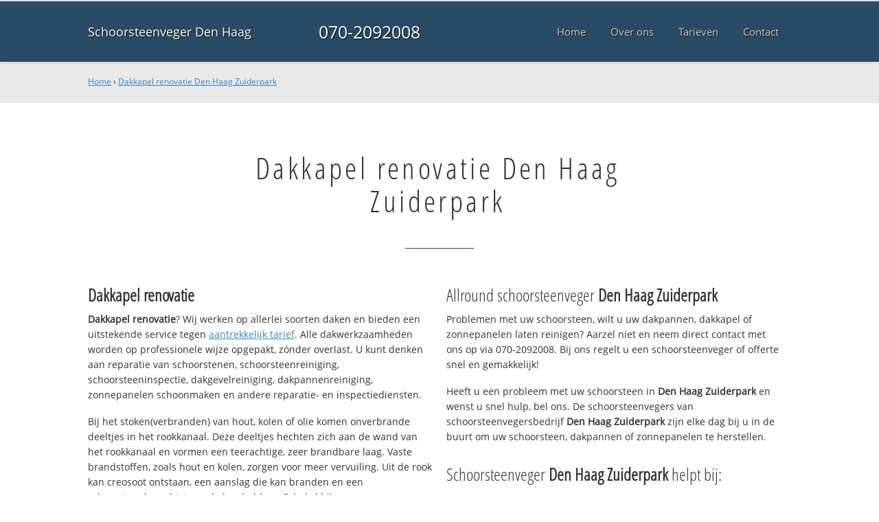

--- FILE ---
content_type: text/html; charset=utf-8
request_url: https://www.schoorsteenvegerdenhaag.nl/dakkapelrenovatie-denhaagzuiderpark/
body_size: 10321
content:
	<!doctype html><!--[if IE 8]>         <html prefix="og: http://ogp.me/ns#" lang='nl' dir='ltr' class='lt-ie9'> <![endif]--><!--[if gt IE 8]><!--> <html prefix="og: http://ogp.me/ns#" lang='nl' dir='ltr'> <!--<![endif]--><head><meta charset='UTF-8' /><meta name="Generator" content="CMS Made Simple - Copyright (C) 2004-2016. All rights reserved." /><meta http-equiv="Content-Type" content="text/html; charset=utf-8" /><meta name="description" content="Dakkapel renovatie Den Haag Zuiderpark ☎ 070-2092008 ✔ Ervaren schoorsteenvegers ✔ Snel geholpen ✔ Altijd dichtbij ✔ Service 24/7" /><title>Dakkapel renovatie Den Haag Zuiderpark ☎ 070-2092008 ✓ Goed ✓ Snel ✓ Dichtbij</title><meta name='HandheldFriendly' content='True' /><meta name='MobileOptimized' content='320' /><meta name='viewport' content="width=device-width, initial-scale=1, minimum-scale=1, maximum-scale=0"/><meta http-equiv='cleartype' content='on' /><link rel="canonical" href="https://www.schoorsteenvegerdenhaag.nl/dakkapelrenovatie-denhaagzuiderpark/" /><link rel="alternate" hreflang="nl-nl" href="https://www.schoorsteenvegerdenhaag.nl/dakkapelrenovatie-denhaagzuiderpark/" /><link rel="stylesheet" type="text/css" href="https://www.schoorsteenvegerdenhaag.nl/tmp/cache/stylesheet_combined_c77c77918852b03a8dd8ca9bdc9857a6.css" />
<link rel="shortcut icon" href="/favicon.ico" type="image/x-icon" /><link rel="apple-touch-icon" href="/apple-touch-icon.png" /><link rel="apple-touch-icon" sizes="57x57" href="/apple-touch-icon-57x57.png" /><link rel="apple-touch-icon" sizes="72x72" href="/apple-touch-icon-72x72.png" /><link rel="apple-touch-icon" sizes="76x76" href="/apple-touch-icon-76x76.png" /><link rel="apple-touch-icon" sizes="114x114" href="/apple-touch-icon-114x114.png" /><link rel="apple-touch-icon" sizes="120x120" href="/apple-touch-icon-120x120.png" /><link rel="apple-touch-icon" sizes="144x144" href="/apple-touch-icon-144x144.png" /><link rel="apple-touch-icon" sizes="152x152" href="/apple-touch-icon-152x152.png" /><meta property="og:locale" content="nl_NL"/><meta property="og:type" content="website" /><meta property="og:title" content="Dakkapel renovatie Den Haag Zuiderpark ☎ 070-2092008 ✓ Goed ✓ Snel ✓ Dichtbij" /><meta property="og:description" content="Dakkapel renovatie Den Haag Zuiderpark ☎ 070-2092008 ✔ Ervaren schoorsteenvegers ✔ Snel geholpen ✔ Altijd dichtbij ✔ Service 24/7" /><meta property="og:url" content="https://www.schoorsteenvegerdenhaag.nl" /><meta property="og:site_name" content="Schoorsteenveger Den Haag" /><meta property="og:image" content="/apple-touch-icon-152x152.png" />
	<script>
	  (function(i,s,o,g,r,a,m){i['GoogleAnalyticsObject']=r;i[r]=i[r]||function(){
	  (i[r].q=i[r].q||[]).push(arguments)},i[r].l=1*new Date();a=s.createElement(o),
	  m=s.getElementsByTagName(o)[0];a.async=1;a.src=g;m.parentNode.insertBefore(a,m)
	  })(window,document,'script','https://www.google-analytics.com/analytics.js','ga');

	  ga('create', 'UA-86681337-7', 'auto');
	  ga('send', 'pageview');

	</script>
	<!--[if lt IE 9]><script src="//html5shiv.googlecode.com/svn/trunk/html5.js"></script><script src="//css3-mediaqueries-js.googlecode.com/svn/trunk/css3-mediaqueries.js"></script><![endif]--></head>
<body><div id="site_container"><div id="mobile_menu_mask"></div><div id="mobile_menu" class="visible_mobile"><div id="mobile_menu_inner"><div id="mobile_menu_close" class="not_selectable"><div id="mobile_menu_close_inner">&laquo; Sluit menu</div></div>




<ul class="mobile_menu"><li class="menudepth0 first_child"><a class="" href="https://www.schoorsteenvegerdenhaag.nl/"><span>Home</span></a></li><li class="menudepth0"><a class="" href="https://www.schoorsteenvegerdenhaag.nl/over-ons"><span>Over ons</span></a></li><li class="menudepth0"><a class="" href="https://www.schoorsteenvegerdenhaag.nl/tarieven"><span>Tarieven</span></a></li><li class="menudepth0 last_child"><a class="" href="https://www.schoorsteenvegerdenhaag.nl/contact"><span>Contact</span></a></li></ul>
<div class="call_button_container"><div class="call_button"><a href="tel:070-2092008" title="070-2092008">070-2092008</a></div></div></div></div><div id="header_background"><div class="pagewrapper"><div id="header_container"><div id="header_block"><div id="mobile_menu_link_container" class="visible_mobile not_selectable"><div id="mobile_menu_link"><span id="mobileMenuLink" class="fa fa-navicon"></span></div></div><div id="header_container_left"><div id="header_block_left"><div id="logo_container"><div id="logo"><h1>Schoorsteenveger Den Haag - Dakkapel renovatie Den Haag Zuiderpark</h1><a href="https://www.schoorsteenvegerdenhaag.nl" title="https://www.schoorsteenvegerdenhaag.nl">Schoorsteenveger Den Haag</a></div></div></div></div><div id="header_container_middle" class="not_visible_mobile"><div id="header_block_middle">070-2092008</div></div><div id="header_container_right" class="not_visible_mobile"><div id="header_block_right"><div id="header_menu_container"><div id="header_menu">
								

<ul class="mobile_menu"><li class="menudepth0 first_child"><a class="" href="https://www.schoorsteenvegerdenhaag.nl/"><span>Home</span></a></li><li class="menudepth0"><a class="" href="https://www.schoorsteenvegerdenhaag.nl/over-ons"><span>Over ons</span></a></li><li class="menudepth0"><a class="" href="https://www.schoorsteenvegerdenhaag.nl/tarieven"><span>Tarieven</span></a></li><li class="menudepth0 last_child"><a class="" href="https://www.schoorsteenvegerdenhaag.nl/contact"><span>Contact</span></a></li></ul>

								</div></div></div></div><div class="afterfloat"></div></div></div></div></div><div id="main_content_background" class="no_gallery"><div id="breadcrumbs_background" class="not_visible_mobile"><div class="pagewrapper"><div xmlns:v="http://rdf.data-vocabulary.org/#"><span typeof="v:Breadcrumb"><a href="https://www.schoorsteenvegerdenhaag.nl" rel="v:url" property="v:title">Home</a>&nbsp;›&nbsp;<span rel="v:child" typeof="v:Breadcrumb"><a href="https://www.schoorsteenvegerdenhaag.nl/dakkapelrenovatie-denhaagzuiderpark" rel="v:url" property="v:title">Dakkapel renovatie Den Haag Zuiderpark</a></span></span></div></div></div><div class="call_button_container visible_mobile"><div class="call_button"><a href="tel:070-2092008" title="070-2092008">070-2092008</a></div></div><div id="main_block_1_background"><div class="pagewrapper"><div id="main_block_1_container"><div id="main_block_1"><div id="main_block_1_title_container"><div id="main_block_1_title"><h2>Dakkapel renovatie Den Haag Zuiderpark</h2></div><div id="main_block_1_title_border"></div></div><div id="main_block_1_item_container"><div id="main_block_container_1_1" class='main_block_1_combo_2'><div class="main_block_1_item"><div class="main_block_1_content_container"><div class="main_block_1_content"><h3><strong>Dakkapel renovatie</strong></h3>
<p><strong>Dakkapel renovatie</strong>? Wij werken op allerlei soorten daken en bieden een uitstekende service tegen <a href="https://www.schoorsteenvegerdenhaag.nl/tarieven">aantrekkelijk tarief</a>. Alle dakwerkzaamheden worden op professionele wijze opgepakt, zónder overlast. U kunt denken aan reparatie van schoorstenen, schoorsteenreiniging, schoorsteeninspectie, dakgevelreiniging, dakpannenreiniging, zonnepanelen schoonmaken en andere reparatie- en inspectiediensten.</p>

<p>Bij het stoken(verbranden) van hout, kolen of olie komen onverbrande deeltjes in het rookkanaal. Deze deeltjes hechten zich aan de wand van het rookkanaal en vormen een teerachtige, zeer brandbare laag. Vaste brandstoffen, zoals hout en kolen, zorgen voor meer vervuiling. Uit de rook kan creosoot ontstaan, een aanslag die kan branden en een schoorsteenbrand tot gevolg kan hebben. Schakel bij schoorsteenproblemen altijd een ervaren schoorsteenvegersbedrijf in onze vakmannen, naast schoorsteeninspecties ook schoorstseenlekkages verhelpen.</p>

<p>Voor <strong>dakkapel renovatie</strong> belt u deze avond 070-2092008! Wij staan 365 dagen per jaar voor u klaar.</p>

<h3>Wat kost <strong>dakkapel renovatie</strong> in regio Den Haag?</h3>
<p>Wij werken uitsluitend met professionele schoorsteenvegers die met de nieuwste technologie werken om uw probleem te verhelpen. Door voor ons te kiezen en met vakmensen te werken is de kans op verdere problemen minimaal. Onze servicewagens hebben altijd voldoende voorraad en kunnen uw dakreparatie vaak meteen uitvoeren. Bij calamiteiten wordt eerst een noodvoorziening geplaatst en direct een afspraak gemaakt voor de definitieve reparatie.</p>

<h3>Bel nu vrijblijvend!</h3>
<p>Heeft u dringend een schoorsteenveger nodig voor uw schoorsteen of dak? Ook voor een offerte en/of advies kunt u ons bereiken via onderstaand servicenummer. Bel <strong>070-2092008</strong> bij vragen over <strong><strong>dakkapel renovatie</strong></strong>.</p></div></div></div></div><div class="call_button_container visible_mobile"><div class="call_button"><a href="tel:070-2092008" title="070-2092008">070-2092008</a></div></div><div id="main_block_container_1_2" class='main_block_1_combo_2'><div class="main_block_1_item"><div class="main_block_1_content_container"><div class="main_block_1_content"><h3>Allround schoorsteenveger <strong>Den Haag Zuiderpark</strong></h3>
<p>Problemen met uw schoorsteen, wilt u uw dakpannen, dakkapel of zonnepanelen laten reinigen? Aarzel niet en neem direct contact met ons op via 070-2092008. Bij ons regelt u een schoorsteenveger of offerte snel en gemakkelijk!</p>
<p>Heeft u een probleem met uw schoorsteen in <strong>Den Haag Zuiderpark</strong> en wenst u snel hulp, bel ons. De schoorsteenvegers van schoorsteenvegersbedrijf <strong>Den Haag Zuiderpark</strong> zijn elke dag bij u in de buurt om uw schoorsteen, dakpannen of zonnepanelen te herstellen.</p>
<h3>Schoorsteenveger <strong>Den Haag Zuiderpark</strong> helpt bij:</h3>
<ul>
<li>Schoorsteenvegen en inspectie</li>
<li>Dakgoten reining en dakbedekking</li>
<li>Dakkapel, zonnepanelen en dakpannen reiniging</li>
<li>Gevelreiniging</li>
<li>Nok reparatie en renovatie</li>
<li>Bouwen van rookkanalen</li>
<li>Lekkages opsporen en repareren</li>
</ul>
<h3>Snel ter plaatse</h3>
<p>Onze schoorsteenvegers helpen bij het herstellen van uw dak, schoorsteenvegen en inspectie, dakgootreiniging en dakbedekking, gevelreiniging, nok reparatie en renovatie of het bouwen van rookkanalen of lekkages opsporen en repareren. U krijgt professioneel advies én we repareren de gevonden problemen. Bekijk hier <a href="https://www.schoorsteenvegerdenhaag.nl/tarieven">onze tarieven</a> &raquo;</p>

<p>Bel deze avond nog met <strong>070-2092008</strong> en we helpen u direct in de gehele 070 regio en omgeving, dus ook in: Rijswijk, Voorschoten, Nootdorp, Wassenaar en uiteraard in 2514 JA 's-Gravenhage. Wanneer u voor ons kiest en met onze vakmensen werkt dan is de kans op verdere problemen klein.</p></div></div></div></div><div class="afterfloat"></div></div></div></div></div><div class="call_button_container visible_mobile"><div class="call_button"><a href="tel:070-2092008" title="070-2092008">070-2092008</a></div></div></div><div id="window_background" data-stellar-background-ratio="0.3" style='background-image: url("/uploads/images/Site/schoorsteenveger_denhaag.jpg");'><div id="window_layer"></div><div class="pagewrapper"><div id="window_container"><div id="window_container_inner"><div id="window_title">Gediplomeerd schoorsteenveegbedrijf Den Haag Zuiderpark</div><div id="window_content"><p>Op zoek naar dakkapel renovatie in Den Haag Zuiderpark? Onze schoorsteenvegers staan direct voor u klaar!</p>
<p><div class="call_button_container">
	<div class="call_button_block">
	
		<div class="not_visible_mobile">
			<div class="call_button_number">070-2092008</div>
		</div>
		
		<div class="visible_mobile">
			<div class="call_button_number_link"><a href="tel:070-2092008" title="070-2092008">070-2092008</a></div>
		</div>
		
	</div>
</div></p></div></div></div></div></div></div><footer><div id="footer_block_1_background"><div class="pagewrapper"><div id="footer_block_1_container"><div id="footer_block_1"><div id="footer_block_1_form_container"><div id="footer_block_1_form">
<script type="text/javascript">
function fbht(htid)
	{
		var fbhtc=document.getElementById(htid);
		if (fbhtc)
			{
			if (fbhtc.style.display == 'none')
				{
				fbhtc.style.display = 'inline';
				}
			else
				{
				fbhtc.style.display = 'none';
				}
			}
}
</script>


	
	
		
	
	<div id="cntnt01modulediv_1" method="post" action="https://www.schoorsteenvegerdenhaag.nl/hulp" class="form_elm cms_div" onclick="change_to_form(this)"" enctype="multipart/div-data">
<div class="hidden">
<input type="hidden" name="mact" value="FormBuilder,cntnt01,default,0" />
<input type="hidden" name="cntnt01returnid" value="37" />
<input type="hidden" name="cntnt01fbrp_callcount" value="1" />
</div>

	
	
	<div><input type="hidden" id="cntnt01form_id" name="cntnt01form_id" value="6" />
<input type="hidden" id="cntnt01fbrp_continue" name="cntnt01fbrp_continue" value="2" />
<input type="hidden" id="cntnt01fbrp_done" name="cntnt01fbrp_done" value="1" />
</div>
	<div class="footer_formulier">
							<fieldset id="footer_form_header">								<div><span class="footer_form_header_title">Bel 070-2092008 of laat een bericht achter en we nemen direct contact met u op!</span><br />Ma. t/m Za. 09:00-17:00u, Zondags gesloten.</div>								</fieldset>								<fieldset id="footer_form_body">								<fieldset id="footer_form_body_1">								<div class="required"><input type="text" name="cntnt01fbrp__57" value="" size="25" maxlength="128"  placeholder="Uw naam *" required id="fbrp__57" />
</div>								<div class="required"><input type="email" name="cntnt01fbrp__58[]" value="" size="25" maxlength="128"  placeholder="Uw e-mailadres *" required id="fbrp__58" />
</div>								<div><input type="text" name="cntnt01fbrp__59" value="" size="25" maxlength="80"  placeholder="Uw  telefoonnummer" id="fbrp__59" />
</div>								</fieldset>								<fieldset id="footer_form_body_2">								<div><textarea name="cntnt01fbrp__62" id="fbrp__62" class="cms_textarea cntnt01fbrp__62" cols="80" rows="15" placeholder="Uw bericht"></textarea></div>								</fieldset>								</fieldset>								<fieldset id="footer_form_footer">								<div class=" footer_form_footer_text"><span class="fa fa-lock" style="color:green"></span> Uw gegevens worden versleuteld verzonden.</div>								</fieldset>								<div><div id="recapthca1" class="recapthca" data-sitekey="6Leoi5UUAAAAANSC-5X_C6JFfAJudp8xyMQMSleq" style="display:inline;"></div></div>								<div><div id="submit_container" class="submit py-3 float-right" style="margin:0px 0px 0px auto">		
	<div class="submit_positioner">
		<div class="submit btn cms_submit fbsubmit btn-primary" onclick="validate(this)" disabled>
			<span class="fa fa-envelope"></span>
			<div class="submit_button">Versturen »</div>
		</div>
	</div>
</div>
<div class="clearfix"></div></div>									
	</div>
	</form>

</div></div><div id="footer_block_1_1_container"><div id="footer_block_1_1"><div id="footer_block_1_1_container_left" class="not_visible_mobile"><div id="footer_block_1_1_left"><h4>Werkzaam in:</h4><div id="footer_block_1_1_container_left_top" ><div id="footer_block_1_1_left_top">		<ul class="plaats_title_container plaats_title_no_1"><li><span class="list_style_rsaquo">&rsaquo;</span><a href="https://www.schoorsteenvegerdenhaag.nl/dakkapelrenovatie-delft/" title="Dakkapel renovatie Delft">Dakkapel renovatie Delft</a></li><li><span class="list_style_rsaquo">&rsaquo;</span><a href="https://www.schoorsteenvegerdenhaag.nl/dakkapelrenovatie-denhaag/" title="Dakkapel renovatie Den Haag ">Dakkapel renovatie Den Haag </a></li><li><span class="list_style_rsaquo">&rsaquo;</span><a href="https://www.schoorsteenvegerdenhaag.nl/dakkapelrenovatie-denhaagarchipelbuurt/" title="Dakkapel renovatie Den Haag Archipelbuurt">Dakkapel renovatie Den Haag Archipelbuurt</a></li><li><span class="list_style_rsaquo">&rsaquo;</span><a href="https://www.schoorsteenvegerdenhaag.nl/dakkapelrenovatie-denhaagbenoordenhout/" title="Dakkapel renovatie Den Haag Benoordenhout">Dakkapel renovatie Den Haag Benoordenhout</a></li><li><span class="list_style_rsaquo">&rsaquo;</span><a href="https://www.schoorsteenvegerdenhaag.nl/dakkapelrenovatie-denhaagbezoudenhout/" title="Dakkapel renovatie Den Haag Bezoudenhout">Dakkapel renovatie Den Haag Bezoudenhout</a></li><li><span class="list_style_rsaquo">&rsaquo;</span><a href="https://www.schoorsteenvegerdenhaag.nl/dakkapelrenovatie-denhaagbinckhorst/" title="Dakkapel renovatie Den Haag Binckhorst">Dakkapel renovatie Den Haag Binckhorst</a></li><li><span class="list_style_rsaquo">&rsaquo;</span><a href="https://www.schoorsteenvegerdenhaag.nl/dakkapelrenovatie-denhaagbloemenwijk/" title="Dakkapel renovatie Den Haag Bloemenwijk">Dakkapel renovatie Den Haag Bloemenwijk</a></li><li><span class="list_style_rsaquo">&rsaquo;</span><a href="https://www.schoorsteenvegerdenhaag.nl/dakkapelrenovatie-denhaagbohemen/" title="Dakkapel renovatie Den Haag Bohemen">Dakkapel renovatie Den Haag Bohemen</a></li><li><span class="list_style_rsaquo">&rsaquo;</span><a href="https://www.schoorsteenvegerdenhaag.nl/dakkapelrenovatie-denhaagcentrum/" title="Dakkapel renovatie Den Haag Centrum">Dakkapel renovatie Den Haag Centrum</a></li><li><span class="list_style_rsaquo">&rsaquo;</span><a href="https://www.schoorsteenvegerdenhaag.nl/dakkapelrenovatie-denhaagduindorp/" title="Dakkapel renovatie Den Haag Duindorp">Dakkapel renovatie Den Haag Duindorp</a></li><li><span class="list_style_rsaquo">&rsaquo;</span><a href="https://www.schoorsteenvegerdenhaag.nl/dakkapelrenovatie-denhaagduinoord/" title="Dakkapel renovatie Den Haag Duinoord">Dakkapel renovatie Den Haag Duinoord</a></li><li><span class="list_style_rsaquo">&rsaquo;</span><a href="https://www.schoorsteenvegerdenhaag.nl/dakkapelrenovatie-denhaagescamp/" title="Dakkapel renovatie Den Haag Escamp">Dakkapel renovatie Den Haag Escamp</a></li><li><span class="list_style_rsaquo">&rsaquo;</span><a href="https://www.schoorsteenvegerdenhaag.nl/dakkapelrenovatie-denhaaghaagsebos/" title="Dakkapel renovatie Den Haag Haagse Bos">Dakkapel renovatie Den Haag Haagse Bos</a></li><li><span class="list_style_rsaquo">&rsaquo;</span><a href="https://www.schoorsteenvegerdenhaag.nl/dakkapelrenovatie-denhaaghaagsehout/" title="Dakkapel renovatie Den Haag Haagse Hout">Dakkapel renovatie Den Haag Haagse Hout</a></li><li><span class="list_style_rsaquo">&rsaquo;</span><a href="https://www.schoorsteenvegerdenhaag.nl/dakkapelrenovatie-denhaaghoutwijk/" title="Dakkapel renovatie Den Haag Houtwijk">Dakkapel renovatie Den Haag Houtwijk</a></li><li><span class="list_style_rsaquo">&rsaquo;</span><a href="https://www.schoorsteenvegerdenhaag.nl/dakkapelrenovatie-denhaagkijkduin/" title="Dakkapel renovatie Den Haag Kijkduin">Dakkapel renovatie Den Haag Kijkduin</a></li><li><span class="list_style_rsaquo">&rsaquo;</span><a href="https://www.schoorsteenvegerdenhaag.nl/dakkapelrenovatie-denhaaglaak/" title="Dakkapel renovatie Den Haag Laak">Dakkapel renovatie Den Haag Laak</a></li><li><span class="list_style_rsaquo">&rsaquo;</span><a href="https://www.schoorsteenvegerdenhaag.nl/dakkapelrenovatie-denhaaglaakkwartier/" title="Dakkapel renovatie Den Haag Laakkwartier">Dakkapel renovatie Den Haag Laakkwartier</a></li><li><span class="list_style_rsaquo">&rsaquo;</span><a href="https://www.schoorsteenvegerdenhaag.nl/dakkapelrenovatie-denhaagleidschenveen/" title="Dakkapel renovatie Den Haag Leidschenveen">Dakkapel renovatie Den Haag Leidschenveen</a></li><li><span class="list_style_rsaquo">&rsaquo;</span><a href="https://www.schoorsteenvegerdenhaag.nl/dakkapelrenovatie-denhaagloosduinen/" title="Dakkapel renovatie Den Haag Loosduinen">Dakkapel renovatie Den Haag Loosduinen</a></li><li><span class="list_style_rsaquo">&rsaquo;</span><a href="https://www.schoorsteenvegerdenhaag.nl/dakkapelrenovatie-denhaagmalieveld/" title="Dakkapel renovatie Den Haag Malieveld">Dakkapel renovatie Den Haag Malieveld</a></li><li><span class="list_style_rsaquo">&rsaquo;</span><a href="https://www.schoorsteenvegerdenhaag.nl/dakkapelrenovatie-denhaagmariahoeve/" title="Dakkapel renovatie Den Haag Mariahoeve">Dakkapel renovatie Den Haag Mariahoeve</a></li><li><span class="list_style_rsaquo">&rsaquo;</span><a href="https://www.schoorsteenvegerdenhaag.nl/dakkapelrenovatie-denhaagmeerenbos/" title="Dakkapel renovatie Den Haag Meer en Bos">Dakkapel renovatie Den Haag Meer en Bos</a></li><li><span class="list_style_rsaquo">&rsaquo;</span><a href="https://www.schoorsteenvegerdenhaag.nl/dakkapelrenovatie-denhaagmoerwijk/" title="Dakkapel renovatie Den Haag Moerwijk">Dakkapel renovatie Den Haag Moerwijk</a></li><li><span class="list_style_rsaquo">&rsaquo;</span><a href="https://www.schoorsteenvegerdenhaag.nl/dakkapelrenovatie-denhaagmorgenstond/" title="Dakkapel renovatie Den Haag Morgenstond">Dakkapel renovatie Den Haag Morgenstond</a></li><li><span class="list_style_rsaquo">&rsaquo;</span><a href="https://www.schoorsteenvegerdenhaag.nl/dakkapelrenovatie-denhaagockenburgh/" title="Dakkapel renovatie Den Haag Ockenburgh">Dakkapel renovatie Den Haag Ockenburgh</a></li><li><span class="list_style_rsaquo">&rsaquo;</span><a href="https://www.schoorsteenvegerdenhaag.nl/dakkapelrenovatie-denhaagscheveningen/" title="Dakkapel renovatie Den Haag Scheveningen">Dakkapel renovatie Den Haag Scheveningen</a></li><li><span class="list_style_rsaquo">&rsaquo;</span><a href="https://www.schoorsteenvegerdenhaag.nl/dakkapelrenovatie-denhaagschildersbuurt/" title="Dakkapel renovatie Den Haag Schildersbuurt">Dakkapel renovatie Den Haag Schildersbuurt</a></li><li><span class="list_style_rsaquo">&rsaquo;</span><a href="https://www.schoorsteenvegerdenhaag.nl/dakkapelrenovatie-denhaagsegbroek/" title="Dakkapel renovatie Den Haag Segbroek">Dakkapel renovatie Den Haag Segbroek</a></li><li><span class="list_style_rsaquo">&rsaquo;</span><a href="https://www.schoorsteenvegerdenhaag.nl/dakkapelrenovatie-denhaagsportlaan/" title="Dakkapel renovatie Den Haag Sportlaan">Dakkapel renovatie Den Haag Sportlaan</a></li><li><span class="list_style_rsaquo">&rsaquo;</span><a href="https://www.schoorsteenvegerdenhaag.nl/dakkapelrenovatie-denhaagstatenkwartier/" title="Dakkapel renovatie Den Haag Statenkwartier">Dakkapel renovatie Den Haag Statenkwartier</a></li><li><span class="list_style_rsaquo">&rsaquo;</span><a href="https://www.schoorsteenvegerdenhaag.nl/dakkapelrenovatie-denhaagvalkenboskwartier/" title="Dakkapel renovatie Den Haag Valkenboskwartier">Dakkapel renovatie Den Haag Valkenboskwartier</a></li><li><span class="list_style_rsaquo">&rsaquo;</span><a href="https://www.schoorsteenvegerdenhaag.nl/dakkapelrenovatie-denhaagvogelwijk/" title="Dakkapel renovatie Den Haag Vogelwijk">Dakkapel renovatie Den Haag Vogelwijk</a></li><li><span class="list_style_rsaquo">&rsaquo;</span><a href="https://www.schoorsteenvegerdenhaag.nl/dakkapelrenovatie-denhaagvrederust/" title="Dakkapel renovatie Den Haag Vrederust">Dakkapel renovatie Den Haag Vrederust</a></li></ul><ul class="plaats_title_container plaats_title_no_2"><li><span class="list_style_rsaquo">&rsaquo;</span><a href="https://www.schoorsteenvegerdenhaag.nl/dakkapelrenovatie-denhaagvruchtenwijk/" title="Dakkapel renovatie Den Haag Vruchtenwijk">Dakkapel renovatie Den Haag Vruchtenwijk</a></li><li><span class="list_style_rsaquo">&rsaquo;</span><a href="https://www.schoorsteenvegerdenhaag.nl/dakkapelrenovatie-denhaagwestbroekpark/" title="Dakkapel renovatie Den Haag Westbroekpark">Dakkapel renovatie Den Haag Westbroekpark</a></li><li><span class="list_style_rsaquo">&rsaquo;</span><a href="https://www.schoorsteenvegerdenhaag.nl/dakkapelrenovatie-denhaagwillemspark/" title="Dakkapel renovatie Den Haag Willemspark">Dakkapel renovatie Den Haag Willemspark</a></li><li><span class="list_style_rsaquo">&rsaquo;</span><a href="https://www.schoorsteenvegerdenhaag.nl/dakkapelrenovatie-denhaagypenburg/" title="Dakkapel renovatie Den Haag Ypenburg">Dakkapel renovatie Den Haag Ypenburg</a></li><li><span class="list_style_rsaquo">&rsaquo;</span><a href="https://www.schoorsteenvegerdenhaag.nl/dakkapelrenovatie-denhaagzeeheldenkwartier/" title="Dakkapel renovatie Den Haag Zeeheldenkwartier">Dakkapel renovatie Den Haag Zeeheldenkwartier</a></li><li><span class="list_style_rsaquo">&rsaquo;</span><a href="https://www.schoorsteenvegerdenhaag.nl/dakkapelrenovatie-denhaagzorgvliet/" title="Dakkapel renovatie Den Haag Zorgvliet">Dakkapel renovatie Den Haag Zorgvliet</a></li><li><span class="list_style_rsaquo">&rsaquo;</span><a href="https://www.schoorsteenvegerdenhaag.nl/dakkapelrenovatie-denhaagzuiderpark/" title="Dakkapel renovatie Den Haag Zuiderpark">Dakkapel renovatie Den Haag Zuiderpark</a></li><li><span class="list_style_rsaquo">&rsaquo;</span><a href="https://www.schoorsteenvegerdenhaag.nl/dakkapelrenovatie-lahaye/" title="Dakkapel renovatie la Haye">Dakkapel renovatie la Haye</a></li><li><span class="list_style_rsaquo">&rsaquo;</span><a href="https://www.schoorsteenvegerdenhaag.nl/dakkapelrenovatie-leidschendam/" title="Dakkapel renovatie Leidschendam">Dakkapel renovatie Leidschendam</a></li><li><span class="list_style_rsaquo">&rsaquo;</span><a href="https://www.schoorsteenvegerdenhaag.nl/dakkapelrenovatie-nootdorp/" title="Dakkapel renovatie Nootdorp">Dakkapel renovatie Nootdorp</a></li><li><span class="list_style_rsaquo">&rsaquo;</span><a href="https://www.schoorsteenvegerdenhaag.nl/dakkapelrenovatie-pijnacker/" title="Dakkapel renovatie Pijnacker">Dakkapel renovatie Pijnacker</a></li><li><span class="list_style_rsaquo">&rsaquo;</span><a href="https://www.schoorsteenvegerdenhaag.nl/dakkapelrenovatie-rijswijk/" title="Dakkapel renovatie Rijswijk">Dakkapel renovatie Rijswijk</a></li><li><span class="list_style_rsaquo">&rsaquo;</span><a href="https://www.schoorsteenvegerdenhaag.nl/dakkapelrenovatie-sgravenhage/" title="Dakkapel renovatie s-Gravenhage ">Dakkapel renovatie s-Gravenhage </a></li><li><span class="list_style_rsaquo">&rsaquo;</span><a href="https://www.schoorsteenvegerdenhaag.nl/dakkapelrenovatie-sgravenhagearchipelbuurt/" title="Dakkapel renovatie s-Gravenhage archipelbuurt">Dakkapel renovatie s-Gravenhage archipelbuurt</a></li><li><span class="list_style_rsaquo">&rsaquo;</span><a href="https://www.schoorsteenvegerdenhaag.nl/dakkapelrenovatie-sgravenhagebenoordenhout/" title="Dakkapel renovatie s-Gravenhage Benoordenhout">Dakkapel renovatie s-Gravenhage Benoordenhout</a></li><li><span class="list_style_rsaquo">&rsaquo;</span><a href="https://www.schoorsteenvegerdenhaag.nl/dakkapelrenovatie-sgravenhagebezoudenhout/" title="Dakkapel renovatie s-Gravenhage Bezoudenhout">Dakkapel renovatie s-Gravenhage Bezoudenhout</a></li><li><span class="list_style_rsaquo">&rsaquo;</span><a href="https://www.schoorsteenvegerdenhaag.nl/dakkapelrenovatie-sgravenhagebloemenwijk/" title="Dakkapel renovatie s-Gravenhage Bloemenwijk">Dakkapel renovatie s-Gravenhage Bloemenwijk</a></li><li><span class="list_style_rsaquo">&rsaquo;</span><a href="https://www.schoorsteenvegerdenhaag.nl/dakkapelrenovatie-sgravenhagebohemen/" title="Dakkapel renovatie s-Gravenhage Bohemen">Dakkapel renovatie s-Gravenhage Bohemen</a></li><li><span class="list_style_rsaquo">&rsaquo;</span><a href="https://www.schoorsteenvegerdenhaag.nl/dakkapelrenovatie-sgravenhagecentrum/" title="Dakkapel renovatie s-Gravenhage Centrum">Dakkapel renovatie s-Gravenhage Centrum</a></li><li><span class="list_style_rsaquo">&rsaquo;</span><a href="https://www.schoorsteenvegerdenhaag.nl/dakkapelrenovatie-sgravenhageduindorp/" title="Dakkapel renovatie s-Gravenhage Duindorp">Dakkapel renovatie s-Gravenhage Duindorp</a></li><li><span class="list_style_rsaquo">&rsaquo;</span><a href="https://www.schoorsteenvegerdenhaag.nl/dakkapelrenovatie-sgravenhageduinoord/" title="Dakkapel renovatie s-Gravenhage Duinoord">Dakkapel renovatie s-Gravenhage Duinoord</a></li><li><span class="list_style_rsaquo">&rsaquo;</span><a href="https://www.schoorsteenvegerdenhaag.nl/dakkapelrenovatie-sgravenhageescamp/" title="Dakkapel renovatie s-Gravenhage Escamp">Dakkapel renovatie s-Gravenhage Escamp</a></li><li><span class="list_style_rsaquo">&rsaquo;</span><a href="https://www.schoorsteenvegerdenhaag.nl/dakkapelrenovatie-sgravenhagehaagsebos/" title="Dakkapel renovatie s-Gravenhage Haagse Bos">Dakkapel renovatie s-Gravenhage Haagse Bos</a></li><li><span class="list_style_rsaquo">&rsaquo;</span><a href="https://www.schoorsteenvegerdenhaag.nl/dakkapelrenovatie-sgravenhagehaagsehout/" title="Dakkapel renovatie s-Gravenhage Haagse Hout">Dakkapel renovatie s-Gravenhage Haagse Hout</a></li><li><span class="list_style_rsaquo">&rsaquo;</span><a href="https://www.schoorsteenvegerdenhaag.nl/dakkapelrenovatie-sgravenhagehoutwijk/" title="Dakkapel renovatie s-Gravenhage Houtwijk">Dakkapel renovatie s-Gravenhage Houtwijk</a></li><li><span class="list_style_rsaquo">&rsaquo;</span><a href="https://www.schoorsteenvegerdenhaag.nl/dakkapelrenovatie-sgravenhagekijkduin/" title="Dakkapel renovatie s-Gravenhage Kijkduin">Dakkapel renovatie s-Gravenhage Kijkduin</a></li><li><span class="list_style_rsaquo">&rsaquo;</span><a href="https://www.schoorsteenvegerdenhaag.nl/dakkapelrenovatie-sgravenhagelaak/" title="Dakkapel renovatie s-Gravenhage Laak">Dakkapel renovatie s-Gravenhage Laak</a></li><li><span class="list_style_rsaquo">&rsaquo;</span><a href="https://www.schoorsteenvegerdenhaag.nl/dakkapelrenovatie-sgravenhagelaakkwartier/" title="Dakkapel renovatie s-Gravenhage Laakkwartier">Dakkapel renovatie s-Gravenhage Laakkwartier</a></li><li><span class="list_style_rsaquo">&rsaquo;</span><a href="https://www.schoorsteenvegerdenhaag.nl/dakkapelrenovatie-sgravenhageleidschenveen/" title="Dakkapel renovatie s-Gravenhage Leidschenveen">Dakkapel renovatie s-Gravenhage Leidschenveen</a></li><li><span class="list_style_rsaquo">&rsaquo;</span><a href="https://www.schoorsteenvegerdenhaag.nl/dakkapelrenovatie-sgravenhageloosduinen/" title="Dakkapel renovatie s-Gravenhage Loosduinen">Dakkapel renovatie s-Gravenhage Loosduinen</a></li><li><span class="list_style_rsaquo">&rsaquo;</span><a href="https://www.schoorsteenvegerdenhaag.nl/dakkapelrenovatie-sgravenhagemalieveld/" title="Dakkapel renovatie s-Gravenhage Malieveld">Dakkapel renovatie s-Gravenhage Malieveld</a></li><li><span class="list_style_rsaquo">&rsaquo;</span><a href="https://www.schoorsteenvegerdenhaag.nl/dakkapelrenovatie-sgravenhagemariahoeve/" title="Dakkapel renovatie s-Gravenhage Mariahoeve">Dakkapel renovatie s-Gravenhage Mariahoeve</a></li><li><span class="list_style_rsaquo">&rsaquo;</span><a href="https://www.schoorsteenvegerdenhaag.nl/dakkapelrenovatie-sgravenhagemeerenbos/" title="Dakkapel renovatie s-Gravenhage Meer en Bos">Dakkapel renovatie s-Gravenhage Meer en Bos</a></li><li><span class="list_style_rsaquo">&rsaquo;</span><a href="https://www.schoorsteenvegerdenhaag.nl/dakkapelrenovatie-sgravenhagemoerwijk/" title="Dakkapel renovatie s-Gravenhage Moerwijk">Dakkapel renovatie s-Gravenhage Moerwijk</a></li></ul><ul class="plaats_title_container plaats_title_no_3"><li><span class="list_style_rsaquo">&rsaquo;</span><a href="https://www.schoorsteenvegerdenhaag.nl/dakkapelrenovatie-sgravenhagemorgenstond/" title="Dakkapel renovatie s-Gravenhage Morgenstond">Dakkapel renovatie s-Gravenhage Morgenstond</a></li><li><span class="list_style_rsaquo">&rsaquo;</span><a href="https://www.schoorsteenvegerdenhaag.nl/dakkapelrenovatie-sgravenhageockenburgh/" title="Dakkapel renovatie s-Gravenhage Ockenburgh">Dakkapel renovatie s-Gravenhage Ockenburgh</a></li><li><span class="list_style_rsaquo">&rsaquo;</span><a href="https://www.schoorsteenvegerdenhaag.nl/dakkapelrenovatie-sgravenhagescheveningen/" title="Dakkapel renovatie s-Gravenhage Scheveningen">Dakkapel renovatie s-Gravenhage Scheveningen</a></li><li><span class="list_style_rsaquo">&rsaquo;</span><a href="https://www.schoorsteenvegerdenhaag.nl/dakkapelrenovatie-sgravenhageschildersbuurt/" title="Dakkapel renovatie s-Gravenhage Schildersbuurt">Dakkapel renovatie s-Gravenhage Schildersbuurt</a></li><li><span class="list_style_rsaquo">&rsaquo;</span><a href="https://www.schoorsteenvegerdenhaag.nl/dakkapelrenovatie-sgravenhagesegbroek/" title="Dakkapel renovatie s-Gravenhage Segbroek">Dakkapel renovatie s-Gravenhage Segbroek</a></li><li><span class="list_style_rsaquo">&rsaquo;</span><a href="https://www.schoorsteenvegerdenhaag.nl/dakkapelrenovatie-sgravenhagesportlaan/" title="Dakkapel renovatie s-Gravenhage Sportlaan">Dakkapel renovatie s-Gravenhage Sportlaan</a></li><li><span class="list_style_rsaquo">&rsaquo;</span><a href="https://www.schoorsteenvegerdenhaag.nl/dakkapelrenovatie-sgravenhagestatenkwartier/" title="Dakkapel renovatie s-Gravenhage Statenkwartier">Dakkapel renovatie s-Gravenhage Statenkwartier</a></li><li><span class="list_style_rsaquo">&rsaquo;</span><a href="https://www.schoorsteenvegerdenhaag.nl/dakkapelrenovatie-sgravenhagevalkenboskwartier/" title="Dakkapel renovatie s-Gravenhage Valkenboskwartier">Dakkapel renovatie s-Gravenhage Valkenboskwartier</a></li><li><span class="list_style_rsaquo">&rsaquo;</span><a href="https://www.schoorsteenvegerdenhaag.nl/dakkapelrenovatie-sgravenhagevogelwijk/" title="Dakkapel renovatie s-Gravenhage Vogelwijk">Dakkapel renovatie s-Gravenhage Vogelwijk</a></li><li><span class="list_style_rsaquo">&rsaquo;</span><a href="https://www.schoorsteenvegerdenhaag.nl/dakkapelrenovatie-sgravenhagevrederust/" title="Dakkapel renovatie s-Gravenhage Vrederust">Dakkapel renovatie s-Gravenhage Vrederust</a></li><li><span class="list_style_rsaquo">&rsaquo;</span><a href="https://www.schoorsteenvegerdenhaag.nl/dakkapelrenovatie-sgravenhagevruchtenwijk/" title="Dakkapel renovatie s-Gravenhage Vruchtenwijk">Dakkapel renovatie s-Gravenhage Vruchtenwijk</a></li><li><span class="list_style_rsaquo">&rsaquo;</span><a href="https://www.schoorsteenvegerdenhaag.nl/dakkapelrenovatie-sgravenhagewestbroekpark/" title="Dakkapel renovatie s-Gravenhage Westbroekpark">Dakkapel renovatie s-Gravenhage Westbroekpark</a></li><li><span class="list_style_rsaquo">&rsaquo;</span><a href="https://www.schoorsteenvegerdenhaag.nl/dakkapelrenovatie-sgravenhagewillemspark/" title="Dakkapel renovatie s-Gravenhage Willemspark">Dakkapel renovatie s-Gravenhage Willemspark</a></li><li><span class="list_style_rsaquo">&rsaquo;</span><a href="https://www.schoorsteenvegerdenhaag.nl/dakkapelrenovatie-sgravenhageypenburg/" title="Dakkapel renovatie s-Gravenhage Ypenburg">Dakkapel renovatie s-Gravenhage Ypenburg</a></li><li><span class="list_style_rsaquo">&rsaquo;</span><a href="https://www.schoorsteenvegerdenhaag.nl/dakkapelrenovatie-sgravenhagezeeheldenkwartier/" title="Dakkapel renovatie s-Gravenhage Zeeheldenkwartier">Dakkapel renovatie s-Gravenhage Zeeheldenkwartier</a></li><li><span class="list_style_rsaquo">&rsaquo;</span><a href="https://www.schoorsteenvegerdenhaag.nl/dakkapelrenovatie-sgravenhagezorgvliet/" title="Dakkapel renovatie s-Gravenhage Zorgvliet">Dakkapel renovatie s-Gravenhage Zorgvliet</a></li><li><span class="list_style_rsaquo">&rsaquo;</span><a href="https://www.schoorsteenvegerdenhaag.nl/dakkapelrenovatie-sgravenhagezuiderpark/" title="Dakkapel renovatie s-Gravenhage Zuiderpark">Dakkapel renovatie s-Gravenhage Zuiderpark</a></li><li><span class="list_style_rsaquo">&rsaquo;</span><a href="https://www.schoorsteenvegerdenhaag.nl/dakkapelrenovatie-scheveningen/" title="Dakkapel renovatie Scheveningen">Dakkapel renovatie Scheveningen</a></li><li><span class="list_style_rsaquo">&rsaquo;</span><a href="https://www.schoorsteenvegerdenhaag.nl/dakkapelrenovatie-thehague/" title="Dakkapel renovatie the Hague">Dakkapel renovatie the Hague</a></li><li><span class="list_style_rsaquo">&rsaquo;</span><a href="https://www.schoorsteenvegerdenhaag.nl/dakkapelrenovatie-voorburg/" title="Dakkapel renovatie Voorburg">Dakkapel renovatie Voorburg</a></li><li><span class="list_style_rsaquo">&rsaquo;</span><a href="https://www.schoorsteenvegerdenhaag.nl/dakkapelrenovatie-voorschoten/" title="Dakkapel renovatie Voorschoten">Dakkapel renovatie Voorschoten</a></li><li><span class="list_style_rsaquo">&rsaquo;</span><a href="https://www.schoorsteenvegerdenhaag.nl/dakkapelrenovatie-wassenaar/" title="Dakkapel renovatie Wassenaar">Dakkapel renovatie Wassenaar</a></li><li><span class="list_style_rsaquo">&rsaquo;</span><a href="https://www.schoorsteenvegerdenhaag.nl/dakkapelrenovatie-zevenhuizen/" title="Dakkapel renovatie Zevenhuizen">Dakkapel renovatie Zevenhuizen</a></li><li><span class="list_style_rsaquo">&rsaquo;</span><a href="https://www.schoorsteenvegerdenhaag.nl/dakkapelrenovatie-zoetermeer/" title="Dakkapel renovatie Zoetermeer">Dakkapel renovatie Zoetermeer</a></li><li><span class="list_style_rsaquo">&rsaquo;</span><a href="https://www.schoorsteenvegerdenhaag.nl/dakkapelrenovatie-zoetermeerbuytenwegh/" title="Dakkapel renovatie Zoetermeer Buytenwegh">Dakkapel renovatie Zoetermeer Buytenwegh</a></li><li><span class="list_style_rsaquo">&rsaquo;</span><a href="https://www.schoorsteenvegerdenhaag.nl/dakkapelrenovatie-zoetermeerdeleyens/" title="Dakkapel renovatie Zoetermeer de Leyens">Dakkapel renovatie Zoetermeer de Leyens</a></li><li><span class="list_style_rsaquo">&rsaquo;</span><a href="https://www.schoorsteenvegerdenhaag.nl/dakkapelrenovatie-zoetermeerdriemanspolder/" title="Dakkapel renovatie Zoetermeer Driemanspolder">Dakkapel renovatie Zoetermeer Driemanspolder</a></li><li><span class="list_style_rsaquo">&rsaquo;</span><a href="https://www.schoorsteenvegerdenhaag.nl/dakkapelrenovatie-zoetermeermeerzicht/" title="Dakkapel renovatie Zoetermeer Meerzicht">Dakkapel renovatie Zoetermeer Meerzicht</a></li><li><span class="list_style_rsaquo">&rsaquo;</span><a href="https://www.schoorsteenvegerdenhaag.nl/dakkapelrenovatie-zoetermeernoordhove/" title="Dakkapel renovatie Zoetermeer Noordhove">Dakkapel renovatie Zoetermeer Noordhove</a></li><li><span class="list_style_rsaquo">&rsaquo;</span><a href="https://www.schoorsteenvegerdenhaag.nl/dakkapelrenovatie-zoetermeeroosterheem/" title="Dakkapel renovatie Zoetermeer Oosterheem">Dakkapel renovatie Zoetermeer Oosterheem</a></li><li><span class="list_style_rsaquo">&rsaquo;</span><a href="https://www.schoorsteenvegerdenhaag.nl/dakkapelrenovatie-zoetermeerpalenstein/" title="Dakkapel renovatie Zoetermeer Palenstein">Dakkapel renovatie Zoetermeer Palenstein</a></li><li><span class="list_style_rsaquo">&rsaquo;</span><a href="https://www.schoorsteenvegerdenhaag.nl/dakkapelrenovatie-zoetermeerrokkeveen/" title="Dakkapel renovatie Zoetermeer Rokkeveen">Dakkapel renovatie Zoetermeer Rokkeveen</a></li><li><span class="list_style_rsaquo">&rsaquo;</span><a href="https://www.schoorsteenvegerdenhaag.nl/dakkapelrenovatie-zoetermeerseghwaert/" title="Dakkapel renovatie Zoetermeer Seghwaert">Dakkapel renovatie Zoetermeer Seghwaert</a></li></ul><div class="afterfloat"></div></div></div></div></div><div id="footer_block_1_1_container_right"><div id="footer_block_1_1_right"><h3>Schoorsteenveger Den Haag</h3>

<p>Tel: 070-2092008<br />M: <a title="info@schoorsteenvegerdenhaag.nl" href="mailto:info@schoorsteenvegerdenhaag.nl">info@schoorsteenvegerdenhaag.nl</a></p>

<p><strong>Bedrijfsgegevens</strong><br />
KVK: 81420382<br />
BTW: NL8620.828.33.B01<br />
IBAN: NL65 ABNA 0493 9717 93</p>

<img src="/uploads/images/Site/schoorsteenvegerdenhaag-aspb.png" alt="Algemene Schoorsteenvegers Patroons Bond"></div></div><div class="afterfloat"></div></div></div><div id="footer_block_1_2_container" class="not_visible_mobile"><div id="footer_block_1_2"><h4>Veel gebruikte vaktermen:</h4><div><ul class="klus_title_container klus_title_no_1"><li><span class="list_style_rsaquo">&rsaquo;</span><a href="https://www.schoorsteenvegerdenhaag.nl/besteschoorsteenveger/" title="beste schoorsteenveger">Beste schoorsteenveger</a></li><li><span class="list_style_rsaquo">&rsaquo;</span><a href="https://www.schoorsteenvegerdenhaag.nl/betaalbareschoorsteenveger/" title="betaalbare schoorsteenveger">Betaalbare schoorsteenveger</a></li><li><span class="list_style_rsaquo">&rsaquo;</span><a href="https://www.schoorsteenvegerdenhaag.nl/bouwenrookkanalen/" title="bouwen rookkanalen">Bouwen rookkanalen</a></li><li><span class="list_style_rsaquo">&rsaquo;</span><a href="https://www.schoorsteenvegerdenhaag.nl/camerainspectie/" title="camera inspectie">Camera inspectie</a></li><li><span class="list_style_rsaquo">&rsaquo;</span><a href="https://www.schoorsteenvegerdenhaag.nl/chimneycleaning/" title="chimney cleaning">Chimney Cleaning</a></li><li><span class="list_style_rsaquo">&rsaquo;</span><a href="https://www.schoorsteenvegerdenhaag.nl/chimneysweeper/" title="chimney sweeper">Chimney Sweeper</a></li><li><span class="list_style_rsaquo">&rsaquo;</span><a href="https://www.schoorsteenvegerdenhaag.nl/dakbedekkingplatdak/" title="dakbedekking plat dak">Dakbedekking plat dak</a></li><li><span class="list_style_rsaquo">&rsaquo;</span><a href="https://www.schoorsteenvegerdenhaag.nl/dakenreinigen/" title="daken reinigen">Daken reinigen</a></li><li><span class="list_style_rsaquo">&rsaquo;</span><a href="https://www.schoorsteenvegerdenhaag.nl/dakgootlekkage/" title="dakgoot lekkage">Dakgoot lekkage</a></li><li><span class="list_style_rsaquo">&rsaquo;</span><a href="https://www.schoorsteenvegerdenhaag.nl/dakgootreiniging/" title="dakgoot reiniging">Dakgoot reiniging</a></li><li><span class="list_style_rsaquo">&rsaquo;</span><a href="https://www.schoorsteenvegerdenhaag.nl/dakgootschoonmaken/" title="dakgoot schoonmaken">Dakgoot schoonmaken</a></li><li><span class="list_style_rsaquo">&rsaquo;</span><a href="https://www.schoorsteenvegerdenhaag.nl/dakgotenreiniging/" title="dakgoten reiniging">Dakgoten reiniging</a></li><li><span class="list_style_rsaquo">&rsaquo;</span><a href="https://www.schoorsteenvegerdenhaag.nl/dakherstel/" title="dakherstel">Dakherstel</a></li><li><span class="list_style_rsaquo">&rsaquo;</span><a href="https://www.schoorsteenvegerdenhaag.nl/dakkapelreinigen/" title="dakkapel reinigen">Dakkapel reinigen</a></li></ul><ul class="klus_title_container klus_title_no_2"><li><span class="list_style_rsaquo">&rsaquo;</span><a href="https://www.schoorsteenvegerdenhaag.nl/dakkapelreiniging/" title="dakkapel reiniging">Dakkapel reiniging</a></li><li><span class="list_style_rsaquo">&rsaquo;</span><a href="https://www.schoorsteenvegerdenhaag.nl/dakkapelrenovatie/" title="dakkapel renovatie">Dakkapel renovatie</a></li><li><span class="list_style_rsaquo">&rsaquo;</span><a href="https://www.schoorsteenvegerdenhaag.nl/dakkapelschoonmaken/" title="dakkapel schoonmaken">Dakkapel schoonmaken</a></li><li><span class="list_style_rsaquo">&rsaquo;</span><a href="https://www.schoorsteenvegerdenhaag.nl/dakpannenreinigen/" title="dakpannen reinigen">Dakpannen reinigen</a></li><li><span class="list_style_rsaquo">&rsaquo;</span><a href="https://www.schoorsteenvegerdenhaag.nl/dakraamlekkage/" title="dakraam lekkage">Dakraam lekkage</a></li><li><span class="list_style_rsaquo">&rsaquo;</span><a href="https://www.schoorsteenvegerdenhaag.nl/fleximdakmortel/" title="flexim dakmortel">Flexim dakmortel</a></li><li><span class="list_style_rsaquo">&rsaquo;</span><a href="https://www.schoorsteenvegerdenhaag.nl/gecertificeerdeschoorsteenveger/" title="gecertificeerde schoorsteenveger">Gecertificeerde schoorsteenveger</a></li><li><span class="list_style_rsaquo">&rsaquo;</span><a href="https://www.schoorsteenvegerdenhaag.nl/gevelreiniging/" title="gevelreiniging">Gevelreiniging</a></li><li><span class="list_style_rsaquo">&rsaquo;</span><a href="https://www.schoorsteenvegerdenhaag.nl/goedeschoorsteenveger/" title="goede schoorsteenveger">Goede schoorsteenveger</a></li><li><span class="list_style_rsaquo">&rsaquo;</span><a href="https://www.schoorsteenvegerdenhaag.nl/goedkopeschoorsteenveger/" title="goedkope schoorsteenveger">Goedkope schoorsteenveger</a></li><li><span class="list_style_rsaquo">&rsaquo;</span><a href="https://www.schoorsteenvegerdenhaag.nl/herstelwerkzaamheden/" title="herstel werkzaamheden">Herstel werkzaamheden</a></li><li><span class="list_style_rsaquo">&rsaquo;</span><a href="https://www.schoorsteenvegerdenhaag.nl/houtkachelaanschaffen/" title="houtkachel aanschaffen">Houtkachel aanschaffen</a></li><li><span class="list_style_rsaquo">&rsaquo;</span><a href="https://www.schoorsteenvegerdenhaag.nl/houtkachelinstalleren/" title="houtkachel installeren">Houtkachel installeren</a></li><li><span class="list_style_rsaquo">&rsaquo;</span><a href="https://www.schoorsteenvegerdenhaag.nl/lekkagesopsporen/" title="lekkages opsporen">Lekkages opsporen</a></li></ul><ul class="klus_title_container klus_title_no_3"><li><span class="list_style_rsaquo">&rsaquo;</span><a href="https://www.schoorsteenvegerdenhaag.nl/lekkagesrepareren/" title="lekkages repareren">Lekkages repareren</a></li><li><span class="list_style_rsaquo">&rsaquo;</span><a href="https://www.schoorsteenvegerdenhaag.nl/lekkendeschoorsteen/" title="lekkende schoorsteen">Lekkende schoorsteen</a></li><li><span class="list_style_rsaquo">&rsaquo;</span><a href="https://www.schoorsteenvegerdenhaag.nl/mechanischeventilatiereinigen/" title="mechanische ventilatie reinigen">Mechanische ventilatie reinigen</a></li><li><span class="list_style_rsaquo">&rsaquo;</span><a href="https://www.schoorsteenvegerdenhaag.nl/meesterschoorsteenveger/" title="meester schoorsteenveger">Meester schoorsteenveger</a></li><li><span class="list_style_rsaquo">&rsaquo;</span><a href="https://www.schoorsteenvegerdenhaag.nl/montagelichtkoepels/" title="montage lichtkoepels">Montage lichtkoepels</a></li><li><span class="list_style_rsaquo">&rsaquo;</span><a href="https://www.schoorsteenvegerdenhaag.nl/nestverwijderen/" title="nest verwijderen">Nest verwijderen</a></li><li><span class="list_style_rsaquo">&rsaquo;</span><a href="https://www.schoorsteenvegerdenhaag.nl/nokrenovatie/" title="nok renovatie">Nok renovatie</a></li><li><span class="list_style_rsaquo">&rsaquo;</span><a href="https://www.schoorsteenvegerdenhaag.nl/nokreparatie/" title="nok reparatie">Nok reparatie</a></li><li><span class="list_style_rsaquo">&rsaquo;</span><a href="https://www.schoorsteenvegerdenhaag.nl/offerte/" title="offerte">Offerte</a></li><li><span class="list_style_rsaquo">&rsaquo;</span><a href="https://www.schoorsteenvegerdenhaag.nl/onderhoudschoorsteen/" title="onderhoud schoorsteen">Onderhoud Schoorsteen</a></li><li><span class="list_style_rsaquo">&rsaquo;</span><a href="https://www.schoorsteenvegerdenhaag.nl/prijsopgave/" title="prijsopgave">Prijsopgave</a></li><li><span class="list_style_rsaquo">&rsaquo;</span><a href="https://www.schoorsteenvegerdenhaag.nl/professioneleschoorsteenveger/" title="professionele schoorsteenveger">Professionele schoorsteenveger</a></li><li><span class="list_style_rsaquo">&rsaquo;</span><a href="https://www.schoorsteenvegerdenhaag.nl/reparatiedakgoot/" title="reparatie dakgoot">Reparatie dakgoot</a></li><li><span class="list_style_rsaquo">&rsaquo;</span><a href="https://www.schoorsteenvegerdenhaag.nl/rookgasafvoer/" title="rookgasafvoer">Rookgasafvoer</a></li></ul><ul class="klus_title_container klus_title_no_4"><li><span class="list_style_rsaquo">&rsaquo;</span><a href="https://www.schoorsteenvegerdenhaag.nl/rookkanaal/" title="rookkanaal">Rookkanaal</a></li><li><span class="list_style_rsaquo">&rsaquo;</span><a href="https://www.schoorsteenvegerdenhaag.nl/rookkanaallatenvegen/" title="rookkanaal laten vegen">Rookkanaal laten vegen</a></li><li><span class="list_style_rsaquo">&rsaquo;</span><a href="https://www.schoorsteenvegerdenhaag.nl/rookkanalenaanleggen/" title="rookkanalen aanleggen">Rookkanalen aanleggen</a></li><li><span class="list_style_rsaquo">&rsaquo;</span><a href="https://www.schoorsteenvegerdenhaag.nl/schoorsteen/" title="schoorsteen">Schoorsteen</a></li><li><span class="list_style_rsaquo">&rsaquo;</span><a href="https://www.schoorsteenvegerdenhaag.nl/schoorsteenfrezen/" title="schoorsteen frezen">Schoorsteen frezen</a></li><li><span class="list_style_rsaquo">&rsaquo;</span><a href="https://www.schoorsteenvegerdenhaag.nl/schoorsteenklep/" title="schoorsteen klep">Schoorsteen klep</a></li><li><span class="list_style_rsaquo">&rsaquo;</span><a href="https://www.schoorsteenvegerdenhaag.nl/schoorsteenlatenvegen/" title="schoorsteen laten vegen">Schoorsteen laten vegen</a></li><li><span class="list_style_rsaquo">&rsaquo;</span><a href="https://www.schoorsteenvegerdenhaag.nl/schoorsteenlekkage/" title="schoorsteen lekkage">Schoorsteen lekkage</a></li><li><span class="list_style_rsaquo">&rsaquo;</span><a href="https://www.schoorsteenvegerdenhaag.nl/schoorsteenmetselen/" title="schoorsteen metselen">Schoorsteen metselen</a></li><li><span class="list_style_rsaquo">&rsaquo;</span><a href="https://www.schoorsteenvegerdenhaag.nl/schoorsteenonderhoud/" title="schoorsteen onderhoud">Schoorsteen onderhoud</a></li><li><span class="list_style_rsaquo">&rsaquo;</span><a href="https://www.schoorsteenvegerdenhaag.nl/schoorsteenplaatsen/" title="schoorsteen plaatsen">Schoorsteen plaatsen</a></li><li><span class="list_style_rsaquo">&rsaquo;</span><a href="https://www.schoorsteenvegerdenhaag.nl/schoorsteenrenovatie/" title="schoorsteen renovatie">Schoorsteen renovatie</a></li><li><span class="list_style_rsaquo">&rsaquo;</span><a href="https://www.schoorsteenvegerdenhaag.nl/schoorsteenreparatie/" title="schoorsteen reparatie">Schoorsteen reparatie</a></li><li><span class="list_style_rsaquo">&rsaquo;</span><a href="https://www.schoorsteenvegerdenhaag.nl/schoorsteenschoonmaken/" title="schoorsteen schoonmaken">Schoorsteen schoonmaken</a></li></ul><ul class="klus_title_container klus_title_no_5"><li><span class="list_style_rsaquo">&rsaquo;</span><a href="https://www.schoorsteenvegerdenhaag.nl/schoorsteentechniek/" title="schoorsteen techniek">Schoorsteen techniek</a></li><li><span class="list_style_rsaquo">&rsaquo;</span><a href="https://www.schoorsteenvegerdenhaag.nl/schoorsteenvegen/" title="schoorsteen vegen">Schoorsteen vegen</a></li><li><span class="list_style_rsaquo">&rsaquo;</span><a href="https://www.schoorsteenvegerdenhaag.nl/schoorsteenvernieuwen/" title="schoorsteen vernieuwen">Schoorsteen vernieuwen</a></li><li><span class="list_style_rsaquo">&rsaquo;</span><a href="https://www.schoorsteenvegerdenhaag.nl/schoorsteenvervangen/" title="schoorsteen vervangen">Schoorsteen vervangen</a></li><li><span class="list_style_rsaquo">&rsaquo;</span><a href="https://www.schoorsteenvegerdenhaag.nl/schoorsteenbrand/" title="schoorsteenbrand">Schoorsteenbrand</a></li><li><span class="list_style_rsaquo">&rsaquo;</span><a href="https://www.schoorsteenvegerdenhaag.nl/schoorsteenbrandvoorkomen/" title="schoorsteenbrand voorkomen">Schoorsteenbrand voorkomen</a></li><li><span class="list_style_rsaquo">&rsaquo;</span><a href="https://www.schoorsteenvegerdenhaag.nl/schoorsteenkanaal/" title="schoorsteenkanaal">Schoorsteenkanaal</a></li><li><span class="list_style_rsaquo">&rsaquo;</span><a href="https://www.schoorsteenvegerdenhaag.nl/schoorsteenkanaalrenoveren/" title="schoorsteenkanaal renoveren">Schoorsteenkanaal renoveren</a></li><li><span class="list_style_rsaquo">&rsaquo;</span><a href="https://www.schoorsteenvegerdenhaag.nl/schoorsteenkap/" title="schoorsteenkap">Schoorsteenkap</a></li><li><span class="list_style_rsaquo">&rsaquo;</span><a href="https://www.schoorsteenvegerdenhaag.nl/schoorsteenkapmonteren/" title="schoorsteenkap monteren">Schoorsteenkap monteren</a></li><li><span class="list_style_rsaquo">&rsaquo;</span><a href="https://www.schoorsteenvegerdenhaag.nl/schoorsteenkapplaatsen/" title="schoorsteenkap plaatsen">Schoorsteenkap plaatsen</a></li><li><span class="list_style_rsaquo">&rsaquo;</span><a href="https://www.schoorsteenvegerdenhaag.nl/schoorsteenplateau/" title="schoorsteenplateau">Schoorsteenplateau</a></li><li><span class="list_style_rsaquo">&rsaquo;</span><a href="https://www.schoorsteenvegerdenhaag.nl/schoorsteenservices/" title="schoorsteenservices">Schoorsteenservices</a></li><li><span class="list_style_rsaquo">&rsaquo;</span><a href="https://www.schoorsteenvegerdenhaag.nl/schoorsteenveegbedrijf/" title="schoorsteenveegbedrijf">Schoorsteenveegbedrijf</a></li></ul><ul class="klus_title_container klus_title_no_6"><li><span class="list_style_rsaquo">&rsaquo;</span><a href="https://www.schoorsteenvegerdenhaag.nl/schoorsteenveger/" title="schoorsteenveger">Schoorsteenveger</a></li><li><span class="list_style_rsaquo">&rsaquo;</span><a href="https://www.schoorsteenvegerdenhaag.nl/schoorsteenvegerprijs/" title="schoorsteenveger prijs">Schoorsteenveger prijs</a></li><li><span class="list_style_rsaquo">&rsaquo;</span><a href="https://www.schoorsteenvegerdenhaag.nl/schoorsteenvegersbedrijf/" title="schoorsteenvegersbedrijf">Schoorsteenvegersbedrijf</a></li><li><span class="list_style_rsaquo">&rsaquo;</span><a href="https://www.schoorsteenvegerdenhaag.nl/schoorsteenwerkzaamheden/" title="schoorsteenwerkzaamheden">Schoorsteenwerkzaamheden</a></li><li><span class="list_style_rsaquo">&rsaquo;</span><a href="https://www.schoorsteenvegerdenhaag.nl/stookkosten/" title="stookkosten">Stookkosten</a></li><li><span class="list_style_rsaquo">&rsaquo;</span><a href="https://www.schoorsteenvegerdenhaag.nl/stormschade/" title="stormschade">Stormschade</a></li><li><span class="list_style_rsaquo">&rsaquo;</span><a href="https://www.schoorsteenvegerdenhaag.nl/subsidie/" title="subsidie">Subsidie</a></li><li><span class="list_style_rsaquo">&rsaquo;</span><a href="https://www.schoorsteenvegerdenhaag.nl/tarief/" title="tarief">Tarief</a></li><li><span class="list_style_rsaquo">&rsaquo;</span><a href="https://www.schoorsteenvegerdenhaag.nl/vacatures/" title="vacatures">Vacatures</a></li><li><span class="list_style_rsaquo">&rsaquo;</span><a href="https://www.schoorsteenvegerdenhaag.nl/ventilatiereinigen/" title="ventilatie reinigen">Ventilatie reinigen</a></li><li><span class="list_style_rsaquo">&rsaquo;</span><a href="https://www.schoorsteenvegerdenhaag.nl/verstoppingverwijderen/" title="verstopping verwijderen">Verstopping verwijderen</a></li><li><span class="list_style_rsaquo">&rsaquo;</span><a href="https://www.schoorsteenvegerdenhaag.nl/verstoptontluchtingskanaal/" title="verstopt ontluchtingskanaal">Verstopt ontluchtingskanaal</a></li><li><span class="list_style_rsaquo">&rsaquo;</span><a href="https://www.schoorsteenvegerdenhaag.nl/voegwerkschoorsteen/" title="voegwerk schoorsteen">Voegwerk schoorsteen</a></li><li><span class="list_style_rsaquo">&rsaquo;</span><a href="https://www.schoorsteenvegerdenhaag.nl/vogelnestverwijderen/" title="vogelnest verwijderen">Vogelnest verwijderen</a></li></ul><ul class="klus_title_container klus_title_no_7"><li><span class="list_style_rsaquo">&rsaquo;</span><a href="https://www.schoorsteenvegerdenhaag.nl/vogelnestjesverwijderen/" title="vogelnestjes verwijderen">Vogelnestjes verwijderen</a></li><li><span class="list_style_rsaquo">&rsaquo;</span><a href="https://www.schoorsteenvegerdenhaag.nl/voordeligsteschoorsteenveger/" title="voordeligste schoorsteenveger">Voordeligste schoorsteenveger</a></li><li><span class="list_style_rsaquo">&rsaquo;</span><a href="https://www.schoorsteenvegerdenhaag.nl/zonnepaneelinspecteren/" title="zonnepaneel inspecteren">Zonnepaneel inspecteren</a></li><li><span class="list_style_rsaquo">&rsaquo;</span><a href="https://www.schoorsteenvegerdenhaag.nl/zonnepaneelonderhoud/" title="zonnepaneel onderhoud">Zonnepaneel onderhoud</a></li><li><span class="list_style_rsaquo">&rsaquo;</span><a href="https://www.schoorsteenvegerdenhaag.nl/zonnepaneelreinigen/" title="zonnepaneel reinigen">Zonnepaneel reinigen</a></li><li><span class="list_style_rsaquo">&rsaquo;</span><a href="https://www.schoorsteenvegerdenhaag.nl/zonnepaneelreiniging/" title="zonnepaneel reiniging">Zonnepaneel reiniging</a></li><li><span class="list_style_rsaquo">&rsaquo;</span><a href="https://www.schoorsteenvegerdenhaag.nl/zonnepaneelschoonmaken/" title="zonnepaneel schoonmaken">Zonnepaneel schoonmaken</a></li><li><span class="list_style_rsaquo">&rsaquo;</span><a href="https://www.schoorsteenvegerdenhaag.nl/zonnepaneleninspecteren/" title="zonnepanelen inspecteren">Zonnepanelen inspecteren</a></li><li><span class="list_style_rsaquo">&rsaquo;</span><a href="https://www.schoorsteenvegerdenhaag.nl/zonnepanelenonderhoud/" title="zonnepanelen onderhoud">Zonnepanelen onderhoud</a></li><li><span class="list_style_rsaquo">&rsaquo;</span><a href="https://www.schoorsteenvegerdenhaag.nl/zonnepanelenreinigen/" title="zonnepanelen reinigen">Zonnepanelen reinigen</a></li><li><span class="list_style_rsaquo">&rsaquo;</span><a href="https://www.schoorsteenvegerdenhaag.nl/zonnepanelenreiniging/" title="zonnepanelen reiniging">Zonnepanelen reiniging</a></li><li><span class="list_style_rsaquo">&rsaquo;</span><a href="https://www.schoorsteenvegerdenhaag.nl/zonnepanelenschoonmaken/" title="zonnepanelen schoonmaken">Zonnepanelen schoonmaken</a></li></ul><div class="afterfloat"></div></div></div></div><div id="footer_block_1_3_container"><div id="footer_block_1_3"><div id="footer_block_1_3_container_left"><div id="footer_block_1_3_left">© 2026 - Schoorsteenveger Den Haag<br /><strong>Bel deze avond</strong>: <strong>070-2092008</strong></div></div><div id="footer_block_1_3_container_right"><div id="footer_block_1_3_right"><div class="social_media_container">
	<div class="social_media">
		<ul>
			<li><a target="_blank" class="fa fa-facebook-square" href="tel:070-2092008" title="Schoorsteenveger in Den Haag op Facebook"></a></li>
			<li><a target="_blank" class="fa fa-twitter-square" href="tel:070-2092008" title="Schoorsteenveger in Den Haag op Twitter"></a></li>
			<li><a target="_blank" class="fa fa-google-plus-square" href="tel:070-2092008" title="Schoorsteenveger in Den Haag op Google+"></a></li>
		</ul>
	</div>
</div></div></div><div class="afterfloat"></div></div></div></div></div></div></div><script id="jquery" type="text/javascript" src="https://www.schoorsteenvegerdenhaag.nl/uploads/jquery/jquery-1.11.2.min.js"></script><script type="text/javascript" src="https://www.schoorsteenvegerdenhaag.nl/uploads/jquery/custom.js" async defer></script><script type="text/javascript" src="https://www.schoorsteenvegerdenhaag.nl/uploads/jquery/jquery.form.min.js" async defer></script><script id="jquery" type="text/javascript" src="https://www.schoorsteenvegerdenhaag.nl/uploads/jquery/jquery.stellar.min.js"></script>
<script type="text/javascript"> 
	
	$(document).ready(function() {
			/*
			var loadDeferred = function() {
				$.ajax({
					url: "https://www.google.com/recaptcha/api.js?onload=onloadCallback&render=explicit",
					dataType: "script"
					//complete: afterload
				});			
				$(document).unbind("click keydown keyup mousemove touchmove scroll");	
			  };
			$(document).bind("click keydown keyup mousemove touchmove scroll", loadDeferred);	
*/			
	});
		
	function submit_state(state) {
		var form = $('form.active');
		var submit_container =  $('form.active .submit_positioner');
		var submit_button =  $('form.active .submit');
		
		if (state == 'enable')
		{
			$('form.active .submit_positioner #submit_loader').remove();
			submit_button.addClass('btn-primary');
			submit_button.removeClass('btn-secondary');
			submit_button.prop('disabled', false);
			submit_button.show();
			form.removeClass('active');
		}
		else if  (state == 'disable') 
		{
			submit_button.prop('disabled', true);
			submit_button.addClass('btn-secondary');
			submit_button.removeClass('btn-primary');
		}
		else if  (state == 'loading') 
		{
			submit_button.prop('disabled', true);
			submit_button.addClass('btn-secondary');
			submit_button.removeClass('btn-primary');
			submit_button.hide();	
			submit_container.append('<div id="submit_loader" class="lds-ring"><div></div><div></div><div></div><div></div></div>');
		}	

		else 
		{
			submit_button.prop('disabled', true);
			submit_button.addClass('btn-secondary');
			submit_button.removeClass('btn-primary');
		}
	}
	function aftersubmit(responseText, statusText, xhr, $form) {
	
		if ($( "#" + $form.context.attributes.getNamedItem("id").value + " .recapthca").length) {
			var temp_widget_container = $("#" + $form.context.attributes.getNamedItem("id").value + " .recapthca")
			var temp_widgetId = temp_widget_container.attr("id");
			var temp_widget_sitekey = temp_widget_container.attr("data-sitekey");

			widgetObj[temp_widgetId] = grecaptcha.render( temp_widgetId, {
				'sitekey' : temp_widget_sitekey,
				'size' : 'invisible',
				'callback' : onSubmit
			});			
		}	

		var active_scroll_to_el = $('.active_scroll_to');
		
		$('html, body').animate({
			scrollTop: (active_scroll_to_el.offset().top - 100)
		}, 500);
		
		active_scroll_to_el.removeClass('active_scroll_to');
		
		return true;
	};		
	function onSubmit(token) {
		var contact_form = $('form.active');
		contact_form.parent().addClass('active_scroll_to');
			
		function formValidate(formData, jqForm, options) {
			contact_form.fadeOut("slow", function(){$(".throbber").fadeIn("slow")});
			return true;
		};	
		
		var options = {
			target: '#' + contact_form.parent().attr('id'),
			beforeSubmit: formValidate,
			success: aftersubmit,
			type: 'post'
		};

		contact_form.attr('action','{www.schoorsteenvegerdenhaag.nl/dakkapelrenovatie-denhaagzuiderpark/}}?showtemplate=false');
		contact_form.ajaxForm(options);
		contact_form.submit();
		$('#recaptcha_loaded').remove();
	};
	function onError() {
		//nothing yet
	}
	function onExpired() {
		//nothing yet
	}
	
	var widgetObj = {};
	function onloadCallback() {
		$('body:not(.bound)').addClass('bound').on('DOMNodeInserted', 'div', function () {
			$( "body > div:not(.bound)" ).not( $( "#site_container, #recaptcha_loaded" )).addClass('bound').click(function() {
				submit_state('enable');
			});
		});
		
		if (!$( "#recaptcha_loaded" ).length) {
			$('body').append('<div id="recaptcha_loaded" ><div>');
			//if ($( "body > div" ).not( $( "#site_container, #recaptcha_loaded" )).length) {
			//	$( "body > div" ).not( $( "#site_container, #recaptcha_loaded" )).remove();
			//}			
		}		
		
		$('.recapthca').each(function() {
			
			var temp_widgetId = $(this).attr("id");
			
			widgetObj[temp_widgetId] = grecaptcha.render( $(this).attr("id"), {
			'sitekey' : $(this).attr("data-sitekey"),
			'size' : 'invisible',
			'callback' : onSubmit
			});	
		});
	}
	function change_to_form(this_element) {
		non_form = this_element;
		var form_id = '#' + this_element.id;
		if ($(form_id).prop("tagName") == 'FORM') {
		
		}
		else {
			var focussed_elem_is_input_flg = false;
			var focussed_elem_id = null;
			var focussed_elem = $(form_id).find(':focus');
			if (focussed_elem.is(':input')) {
				focussed_elem_is_input_flg = true;
				focussed_elem_id = '#' + focussed_elem[0].id;
			}
			//$('.submit_button').replaceWith(function() { return "<input>" + this.innerHTML + "</input>"; });
			$(form_id).replaceWith(function() { return non_form.outerHTML.replace("div","form"); });
			
				var loadDeferred = function() {
				$.ajax({
					url: "https://www.google.com/recaptcha/api.js?onload=onloadCallback&render=explicit",
					dataType: "script"
					//complete: afterload
				});			
				$(document).unbind("click keydown keyup mousemove touchmove scroll");	
			  };		
			
			
			$(document).bind("click keydown keyup mousemove touchmove scroll", loadDeferred);
			
			if (focussed_elem_is_input_flg) {
				$(focussed_elem_id).focus();
			}
		}
		//$(form_id).prop("onclick", null).off("click");
	}
	//function validate(event) {
	function validate(this_element) {
		event.preventDefault();	
		
	//	var non_form = this_element.closest(".form_elm");
		//non_form.outerHTML.replace("div","form");

		//console.log(non_form.outerHTML);
		//change_to_form = non_form.parent().html
		
		//non_form = replace("Hi", "")
		
		//non_form.replaceWith( non_form.outerHTML.replace("div","form"));
		
		//$(".widget_output div").replaceWith(function() { return "<span>" + this.innerHTML + "</span>"; });
		//$(".form_elm").replaceWith(function() { return "<form>" + this.innerHTML + "</form>"; });
		//$(".form_elm").replaceWith(function() { return non_form.outerHTML.replace("div","form"); });
		
		//non_form.replaceWith($('form').html($(this).html()));
		
		var empty_flds = 0;
		
		//var form_id = '#' + event.target.form.id;
		var form_id = '#' + this_element.closest("form").id;
		//var form_id = '#' + this_element.closest(".form_elm").id;
		var form = $(form_id);
		//console.log(form);
		form.addClass('active');
		
		submit_state('loading');
		
		$(form_id + " .required:visible," + form_id + " div[required]:visible," + form_id + " select[required]:visible").each(function() {
		
			if ($(this).find("input").is(":radio")) {
				$(this).removeAttr( 'style' );
				if (!$(this).find("input[type=radio]").is(':checked')) {
					$(this).css({"border": "solid 1px red", "box-shadow": "0px 0px 3px red"});
					empty_flds++;	
				}
			}
			else if ($(this).is("select")) {
				$(this).removeAttr( 'style' );
				if(!$(this).val() || $(this).val() == '') {
					$(this).css({"border": "solid 1px red", "box-shadow": "0px 0px 3px red"});
					empty_flds++;
				}
			}
			if ($(this).find("textarea").is("textarea")) {
				$(this).find("textarea").removeAttr( 'style' );
				if(!$.trim($(this).find("textarea").val())) {
					$(this).find("textarea").css({"border": "solid 1px red", "box-shadow": "0px 0px 3px red"});
					empty_flds++;
				}
			}
			else if ($(this).find("input").is(":text")) {
				$(this).find("input").removeAttr( 'style' );
					if(!$.trim($(this).find("input").val())) {
						$(this).find("input").css({"border": "solid 1px red", "box-shadow": "0px 0px 3px red"});
						empty_flds++;
					}
			}
			else if ($(this).find("input[type='email']").is("input")) {
				$(this).find("input").removeAttr( 'style' );
				if(!$.trim($(this).find("input").val())) {
					$(this).find("input").css({"border": "solid 1px red", "box-shadow": "0px 0px 3px red"});
					empty_flds++;
				}
			}
		});	

		if (empty_flds) {
			submit_state('enable');
		}
		else {
			/*
			if (!$( "#recaptcha_loaded" ).length) {

			}
			*/		
			grecaptcha.execute(widgetObj[form.find(".recapthca").attr("id")]);
		}
	};
</script>
</footer></div></body></html>

--- FILE ---
content_type: text/plain
request_url: https://www.google-analytics.com/j/collect?v=1&_v=j102&a=510983685&t=pageview&_s=1&dl=https%3A%2F%2Fwww.schoorsteenvegerdenhaag.nl%2Fdakkapelrenovatie-denhaagzuiderpark%2F&ul=en-us%40posix&dt=Dakkapel%20renovatie%20Den%20Haag%20Zuiderpark%20%E2%98%8E%20070-2092008%20%E2%9C%93%20Goed%20%E2%9C%93%20Snel%20%E2%9C%93%20Dichtbij&sr=1280x720&vp=1280x720&_u=IEBAAEABAAAAACAAI~&jid=663722417&gjid=823169041&cid=2105120040.1768932350&tid=UA-86681337-7&_gid=1639961344.1768932350&_r=1&_slc=1&z=1567419279
body_size: -454
content:
2,cG-Y1PKMS5NHH